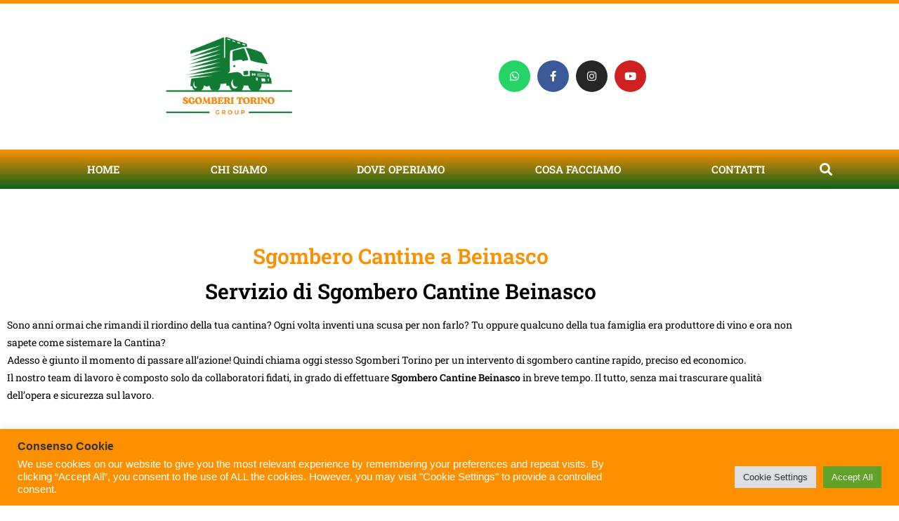

--- FILE ---
content_type: text/css
request_url: https://sgomberigratistorino.com/wp-content/uploads/elementor/css/post-3810.css?ver=1768911136
body_size: 2433
content:
.elementor-3810 .elementor-element.elementor-element-190ba746{--spacer-size:50px;}.elementor-widget-heading .elementor-heading-title{font-family:var( --e-global-typography-primary-font-family ), Sans-serif;font-size:var( --e-global-typography-primary-font-size );font-weight:var( --e-global-typography-primary-font-weight );color:var( --e-global-color-primary );}.elementor-3810 .elementor-element.elementor-element-53bcfa2f{text-align:center;}.elementor-3810 .elementor-element.elementor-element-53bcfa2f .elementor-heading-title{font-family:"Roboto Slab", Sans-serif;font-size:30px;font-weight:600;color:#FD9001;}.elementor-3810 .elementor-element.elementor-element-115c4d90{text-align:center;}.elementor-3810 .elementor-element.elementor-element-115c4d90 .elementor-heading-title{font-family:"Roboto Slab", Sans-serif;font-size:30px;font-weight:600;color:#000000;}.elementor-widget-text-editor{font-family:var( --e-global-typography-text-font-family ), Sans-serif;font-weight:var( --e-global-typography-text-font-weight );color:var( --e-global-color-text );}.elementor-widget-text-editor.elementor-drop-cap-view-stacked .elementor-drop-cap{background-color:var( --e-global-color-primary );}.elementor-widget-text-editor.elementor-drop-cap-view-framed .elementor-drop-cap, .elementor-widget-text-editor.elementor-drop-cap-view-default .elementor-drop-cap{color:var( --e-global-color-primary );border-color:var( --e-global-color-primary );}.elementor-3810 .elementor-element.elementor-element-69348831{text-align:center;}.elementor-3810 .elementor-element.elementor-element-69348831 .elementor-heading-title{font-family:"Roboto Slab", Sans-serif;font-size:30px;font-weight:600;color:#000000;}.elementor-3810 .elementor-element.elementor-element-1c141dac{--spacer-size:50px;}.elementor-3810 .elementor-element.elementor-element-2c4b93f2:not(.elementor-motion-effects-element-type-background), .elementor-3810 .elementor-element.elementor-element-2c4b93f2 > .elementor-motion-effects-container > .elementor-motion-effects-layer{background-color:#A7B1A8;}.elementor-3810 .elementor-element.elementor-element-2c4b93f2{transition:background 0.3s, border 0.3s, border-radius 0.3s, box-shadow 0.3s;}.elementor-3810 .elementor-element.elementor-element-2c4b93f2 > .elementor-background-overlay{transition:background 0.3s, border-radius 0.3s, opacity 0.3s;}.elementor-3810 .elementor-element.elementor-element-6ff0513f{--spacer-size:50px;}.elementor-3810 .elementor-element.elementor-element-67d3133d{text-align:center;}.elementor-3810 .elementor-element.elementor-element-67d3133d .elementor-heading-title{font-family:"Roboto Slab", Sans-serif;font-size:30px;font-weight:600;color:#0E611A;}.elementor-widget-icon-box.elementor-view-stacked .elementor-icon{background-color:var( --e-global-color-primary );}.elementor-widget-icon-box.elementor-view-framed .elementor-icon, .elementor-widget-icon-box.elementor-view-default .elementor-icon{fill:var( --e-global-color-primary );color:var( --e-global-color-primary );border-color:var( --e-global-color-primary );}.elementor-widget-icon-box .elementor-icon-box-title, .elementor-widget-icon-box .elementor-icon-box-title a{font-family:var( --e-global-typography-primary-font-family ), Sans-serif;font-size:var( --e-global-typography-primary-font-size );font-weight:var( --e-global-typography-primary-font-weight );}.elementor-widget-icon-box .elementor-icon-box-title{color:var( --e-global-color-primary );}.elementor-widget-icon-box:has(:hover) .elementor-icon-box-title,
					 .elementor-widget-icon-box:has(:focus) .elementor-icon-box-title{color:var( --e-global-color-primary );}.elementor-widget-icon-box .elementor-icon-box-description{font-family:var( --e-global-typography-text-font-family ), Sans-serif;font-weight:var( --e-global-typography-text-font-weight );color:var( --e-global-color-text );}.elementor-3810 .elementor-element.elementor-element-699f1837 .elementor-icon-box-wrapper{gap:15px;}.elementor-3810 .elementor-element.elementor-element-699f1837.elementor-view-stacked .elementor-icon{background-color:#0E611A;}.elementor-3810 .elementor-element.elementor-element-699f1837.elementor-view-framed .elementor-icon, .elementor-3810 .elementor-element.elementor-element-699f1837.elementor-view-default .elementor-icon{fill:#0E611A;color:#0E611A;border-color:#0E611A;}.elementor-3810 .elementor-element.elementor-element-699f1837 .elementor-icon-box-title{color:var( --e-global-color-secondary );}.elementor-3810 .elementor-element.elementor-element-2e792f82 .elementor-icon-box-wrapper{gap:15px;}.elementor-3810 .elementor-element.elementor-element-2e792f82.elementor-view-stacked .elementor-icon{background-color:#0E611A;}.elementor-3810 .elementor-element.elementor-element-2e792f82.elementor-view-framed .elementor-icon, .elementor-3810 .elementor-element.elementor-element-2e792f82.elementor-view-default .elementor-icon{fill:#0E611A;color:#0E611A;border-color:#0E611A;}.elementor-3810 .elementor-element.elementor-element-2e792f82 .elementor-icon-box-title{color:var( --e-global-color-secondary );}.elementor-3810 .elementor-element.elementor-element-169e52d0 .elementor-icon-box-wrapper{gap:15px;}.elementor-3810 .elementor-element.elementor-element-169e52d0.elementor-view-stacked .elementor-icon{background-color:#0E611A;}.elementor-3810 .elementor-element.elementor-element-169e52d0.elementor-view-framed .elementor-icon, .elementor-3810 .elementor-element.elementor-element-169e52d0.elementor-view-default .elementor-icon{fill:#0E611A;color:#0E611A;border-color:#0E611A;}.elementor-3810 .elementor-element.elementor-element-169e52d0 .elementor-icon-box-title{color:var( --e-global-color-secondary );}.elementor-3810 .elementor-element.elementor-element-7108d080{--spacer-size:50px;}.elementor-3810 .elementor-element.elementor-element-2de56c64{--spacer-size:50px;}.elementor-3810 .elementor-element.elementor-element-732dbab6{text-align:center;}.elementor-3810 .elementor-element.elementor-element-732dbab6 .elementor-heading-title{font-family:"Roboto Slab", Sans-serif;font-size:30px;font-weight:600;color:#FD9001;}.elementor-3810 .elementor-element.elementor-element-6cfdd9f9{text-align:center;}.elementor-3810 .elementor-element.elementor-element-6cfdd9f9 .elementor-heading-title{font-family:"Roboto Slab", Sans-serif;font-size:30px;font-weight:600;color:#000000;}.elementor-3810 .elementor-element.elementor-element-5c185bc6 > .elementor-background-overlay{background-color:#FFFFFF;opacity:0.9;transition:background 0.3s, border-radius 0.3s, opacity 0.3s;}.elementor-3810 .elementor-element.elementor-element-5c185bc6:not(.elementor-motion-effects-element-type-background), .elementor-3810 .elementor-element.elementor-element-5c185bc6 > .elementor-motion-effects-container > .elementor-motion-effects-layer{background-position:center center;background-repeat:no-repeat;background-size:cover;}.elementor-3810 .elementor-element.elementor-element-5c185bc6{transition:background 0.3s, border 0.3s, border-radius 0.3s, box-shadow 0.3s;}.elementor-3810 .elementor-element.elementor-element-76afe015 > .elementor-element-populated{margin:20px 20px 20px 20px;--e-column-margin-right:20px;--e-column-margin-left:20px;padding:25px 25px 25px 25px;}.elementor-3810 .elementor-element.elementor-element-7c10a189{text-align:center;}.elementor-3810 .elementor-element.elementor-element-7c10a189 .elementor-heading-title{font-family:"Roboto Slab", Sans-serif;font-size:30px;font-weight:600;color:#000000;}.elementor-widget-icon-list .elementor-icon-list-item:not(:last-child):after{border-color:var( --e-global-color-text );}.elementor-widget-icon-list .elementor-icon-list-icon i{color:var( --e-global-color-primary );}.elementor-widget-icon-list .elementor-icon-list-icon svg{fill:var( --e-global-color-primary );}.elementor-widget-icon-list .elementor-icon-list-item > .elementor-icon-list-text, .elementor-widget-icon-list .elementor-icon-list-item > a{font-family:var( --e-global-typography-text-font-family ), Sans-serif;font-weight:var( --e-global-typography-text-font-weight );}.elementor-widget-icon-list .elementor-icon-list-text{color:var( --e-global-color-secondary );}.elementor-3810 .elementor-element.elementor-element-6426cf08 .elementor-icon-list-icon i{color:#FD9001;transition:color 0.3s;}.elementor-3810 .elementor-element.elementor-element-6426cf08 .elementor-icon-list-icon svg{fill:#FD9001;transition:fill 0.3s;}.elementor-3810 .elementor-element.elementor-element-6426cf08{--e-icon-list-icon-size:30px;--e-icon-list-icon-align:center;--e-icon-list-icon-margin:0 calc(var(--e-icon-list-icon-size, 1em) * 0.125);--icon-vertical-offset:0px;}.elementor-3810 .elementor-element.elementor-element-6426cf08 .elementor-icon-list-item > .elementor-icon-list-text, .elementor-3810 .elementor-element.elementor-element-6426cf08 .elementor-icon-list-item > a{font-family:"Roboto Slab", Sans-serif;font-size:25px;font-weight:bold;}.elementor-3810 .elementor-element.elementor-element-6426cf08 .elementor-icon-list-text{transition:color 0.3s;}.elementor-3810 .elementor-element.elementor-element-17e7aff1{text-align:center;}.elementor-3810 .elementor-element.elementor-element-17e7aff1 .elementor-heading-title{font-family:"Roboto Slab", Sans-serif;font-size:30px;font-weight:600;color:#000000;}.elementor-3810 .elementor-element.elementor-element-66a8a4f8{text-align:center;font-family:"Roboto Slab", Sans-serif;font-size:20px;font-weight:400;color:#000000;}.elementor-3810 .elementor-element.elementor-element-e996a7d{text-align:center;}.elementor-3810 .elementor-element.elementor-element-e996a7d .elementor-heading-title{font-family:"Roboto Slab", Sans-serif;font-size:30px;font-weight:600;color:#000000;}.elementor-3810 .elementor-element.elementor-element-7321d1b7 .elementor-icon-box-wrapper{text-align:center;gap:15px;}.elementor-3810 .elementor-element.elementor-element-7321d1b7.elementor-view-stacked .elementor-icon{background-color:#0E611A;}.elementor-3810 .elementor-element.elementor-element-7321d1b7.elementor-view-framed .elementor-icon, .elementor-3810 .elementor-element.elementor-element-7321d1b7.elementor-view-default .elementor-icon{fill:#0E611A;color:#0E611A;border-color:#0E611A;}.elementor-3810 .elementor-element.elementor-element-7321d1b7 .elementor-icon{font-size:40px;}.elementor-3810 .elementor-element.elementor-element-7321d1b7 .elementor-icon-box-title, .elementor-3810 .elementor-element.elementor-element-7321d1b7 .elementor-icon-box-title a{font-family:"Roboto Slab", Sans-serif;font-size:15px;}.elementor-3810 .elementor-element.elementor-element-7321d1b7 .elementor-icon-box-title{color:#0E611A;}.elementor-3810 .elementor-element.elementor-element-33271724 .elementor-icon-box-wrapper{text-align:center;gap:15px;}.elementor-3810 .elementor-element.elementor-element-33271724.elementor-view-stacked .elementor-icon{background-color:#0E611A;}.elementor-3810 .elementor-element.elementor-element-33271724.elementor-view-framed .elementor-icon, .elementor-3810 .elementor-element.elementor-element-33271724.elementor-view-default .elementor-icon{fill:#0E611A;color:#0E611A;border-color:#0E611A;}.elementor-3810 .elementor-element.elementor-element-33271724 .elementor-icon{font-size:40px;}.elementor-3810 .elementor-element.elementor-element-33271724 .elementor-icon-box-title, .elementor-3810 .elementor-element.elementor-element-33271724 .elementor-icon-box-title a{font-family:"Roboto Slab", Sans-serif;font-size:15px;}.elementor-3810 .elementor-element.elementor-element-33271724 .elementor-icon-box-title{color:#0E611A;}.elementor-3810 .elementor-element.elementor-element-368f33e .elementor-icon-box-wrapper{text-align:center;gap:15px;}.elementor-3810 .elementor-element.elementor-element-368f33e.elementor-view-stacked .elementor-icon{background-color:#0E611A;}.elementor-3810 .elementor-element.elementor-element-368f33e.elementor-view-framed .elementor-icon, .elementor-3810 .elementor-element.elementor-element-368f33e.elementor-view-default .elementor-icon{fill:#0E611A;color:#0E611A;border-color:#0E611A;}.elementor-3810 .elementor-element.elementor-element-368f33e .elementor-icon{font-size:40px;}.elementor-3810 .elementor-element.elementor-element-368f33e .elementor-icon-box-title, .elementor-3810 .elementor-element.elementor-element-368f33e .elementor-icon-box-title a{font-family:"Roboto Slab", Sans-serif;font-size:15px;}.elementor-3810 .elementor-element.elementor-element-368f33e .elementor-icon-box-title{color:#0E611A;}.elementor-widget-button .elementor-button{background-color:var( --e-global-color-accent );font-family:var( --e-global-typography-accent-font-family ), Sans-serif;font-weight:var( --e-global-typography-accent-font-weight );}.elementor-3810 .elementor-element.elementor-element-32e58c39 .elementor-button{background-color:#FD9001;font-family:"Roboto Slab", Sans-serif;font-size:15px;font-weight:500;fill:#FFFFFF;color:#FFFFFF;border-style:solid;border-width:3px 3px 3px 3px;border-color:#FD9001;border-radius:15px 15px 15px 15px;}.elementor-3810 .elementor-element.elementor-element-32e58c39 .elementor-button:hover, .elementor-3810 .elementor-element.elementor-element-32e58c39 .elementor-button:focus{background-color:#0E611A;}.elementor-3810 .elementor-element.elementor-element-23979712{text-align:center;font-family:"Roboto Slab", Sans-serif;font-size:15px;font-weight:400;color:#000000;}.elementor-3810 .elementor-element.elementor-element-e2ca070{text-align:center;}.elementor-3810 .elementor-element.elementor-element-e2ca070 .elementor-heading-title{font-family:"Roboto Slab", Sans-serif;font-size:30px;font-weight:600;color:#FD9001;}.elementor-widget-image .widget-image-caption{color:var( --e-global-color-text );font-family:var( --e-global-typography-text-font-family ), Sans-serif;font-weight:var( --e-global-typography-text-font-weight );}.elementor-3810 .elementor-element.elementor-element-616c737c img{width:41%;}.elementor-3810 .elementor-element.elementor-element-6650cc4a{text-align:center;}.elementor-3810 .elementor-element.elementor-element-6650cc4a .elementor-heading-title{font-family:"Roboto Slab", Sans-serif;font-size:30px;font-weight:600;color:#000000;}.elementor-3810 .elementor-element.elementor-element-584fea4d{text-align:start;font-family:"Roboto Slab", Sans-serif;font-size:15px;font-weight:400;color:#000000;}.elementor-3810 .elementor-element.elementor-element-64e5c20b:not(.elementor-motion-effects-element-type-background), .elementor-3810 .elementor-element.elementor-element-64e5c20b > .elementor-motion-effects-container > .elementor-motion-effects-layer{background-color:#A7B1A8;}.elementor-3810 .elementor-element.elementor-element-64e5c20b{transition:background 0.3s, border 0.3s, border-radius 0.3s, box-shadow 0.3s;}.elementor-3810 .elementor-element.elementor-element-64e5c20b > .elementor-background-overlay{transition:background 0.3s, border-radius 0.3s, opacity 0.3s;}.elementor-3810 .elementor-element.elementor-element-4d709418{--spacer-size:50px;}.elementor-3810 .elementor-element.elementor-element-24e49fc7{text-align:center;}.elementor-3810 .elementor-element.elementor-element-24e49fc7 .elementor-heading-title{font-family:"Roboto Slab", Sans-serif;font-size:30px;font-weight:600;color:#0E611A;}.elementor-3810 .elementor-element.elementor-element-72aef48e .elementor-icon-box-wrapper{gap:15px;}.elementor-3810 .elementor-element.elementor-element-72aef48e.elementor-view-stacked .elementor-icon{background-color:#0E611A;}.elementor-3810 .elementor-element.elementor-element-72aef48e.elementor-view-framed .elementor-icon, .elementor-3810 .elementor-element.elementor-element-72aef48e.elementor-view-default .elementor-icon{fill:#0E611A;color:#0E611A;border-color:#0E611A;}.elementor-3810 .elementor-element.elementor-element-72aef48e .elementor-icon-box-title{color:var( --e-global-color-secondary );}.elementor-3810 .elementor-element.elementor-element-401b1a2a .elementor-icon-box-wrapper{gap:15px;}.elementor-3810 .elementor-element.elementor-element-401b1a2a.elementor-view-stacked .elementor-icon{background-color:#0E611A;}.elementor-3810 .elementor-element.elementor-element-401b1a2a.elementor-view-framed .elementor-icon, .elementor-3810 .elementor-element.elementor-element-401b1a2a.elementor-view-default .elementor-icon{fill:#0E611A;color:#0E611A;border-color:#0E611A;}.elementor-3810 .elementor-element.elementor-element-401b1a2a .elementor-icon-box-title{color:var( --e-global-color-secondary );}.elementor-3810 .elementor-element.elementor-element-65bfbc29 .elementor-icon-box-wrapper{gap:15px;}.elementor-3810 .elementor-element.elementor-element-65bfbc29.elementor-view-stacked .elementor-icon{background-color:#0E611A;}.elementor-3810 .elementor-element.elementor-element-65bfbc29.elementor-view-framed .elementor-icon, .elementor-3810 .elementor-element.elementor-element-65bfbc29.elementor-view-default .elementor-icon{fill:#0E611A;color:#0E611A;border-color:#0E611A;}.elementor-3810 .elementor-element.elementor-element-65bfbc29 .elementor-icon-box-title{color:var( --e-global-color-secondary );}.elementor-3810 .elementor-element.elementor-element-b9f7952{--spacer-size:50px;}.elementor-3810 .elementor-element.elementor-element-5dfee5eb{--spacer-size:50px;}.elementor-3810 .elementor-element.elementor-element-1f7e8ab9{text-align:start;font-family:"Roboto Slab", Sans-serif;font-size:15px;font-weight:400;color:#000000;}.elementor-3810 .elementor-element.elementor-element-3fd80140{text-align:center;}.elementor-3810 .elementor-element.elementor-element-3fd80140 .elementor-heading-title{font-family:"Roboto Slab", Sans-serif;font-size:30px;font-weight:600;color:var( --e-global-color-secondary );}.elementor-3810 .elementor-element.elementor-element-100f6a5b{--spacer-size:50px;}.elementor-3810 .elementor-element.elementor-element-24844e1e:not(.elementor-motion-effects-element-type-background), .elementor-3810 .elementor-element.elementor-element-24844e1e > .elementor-motion-effects-container > .elementor-motion-effects-layer{background-color:#EFEFEE;}.elementor-3810 .elementor-element.elementor-element-24844e1e{transition:background 0.3s, border 0.3s, border-radius 0.3s, box-shadow 0.3s;}.elementor-3810 .elementor-element.elementor-element-24844e1e > .elementor-background-overlay{transition:background 0.3s, border-radius 0.3s, opacity 0.3s;}.elementor-3810 .elementor-element.elementor-element-3957e9bc > .elementor-container{max-width:932px;}.elementor-3810 .elementor-element.elementor-element-14c878de{--spacer-size:50px;}.elementor-3810 .elementor-element.elementor-element-3afda1ce{text-align:center;}.elementor-3810 .elementor-element.elementor-element-3afda1ce .elementor-heading-title{font-family:"Roboto Slab", Sans-serif;font-size:45px;font-weight:600;line-height:50px;color:#FD9001;}.elementor-widget-form .elementor-field-group > label, .elementor-widget-form .elementor-field-subgroup label{color:var( --e-global-color-text );}.elementor-widget-form .elementor-field-group > label{font-family:var( --e-global-typography-text-font-family ), Sans-serif;font-weight:var( --e-global-typography-text-font-weight );}.elementor-widget-form .elementor-field-type-html{color:var( --e-global-color-text );font-family:var( --e-global-typography-text-font-family ), Sans-serif;font-weight:var( --e-global-typography-text-font-weight );}.elementor-widget-form .elementor-field-group .elementor-field{color:var( --e-global-color-text );}.elementor-widget-form .elementor-field-group .elementor-field, .elementor-widget-form .elementor-field-subgroup label{font-family:var( --e-global-typography-text-font-family ), Sans-serif;font-weight:var( --e-global-typography-text-font-weight );}.elementor-widget-form .elementor-button{font-family:var( --e-global-typography-accent-font-family ), Sans-serif;font-weight:var( --e-global-typography-accent-font-weight );}.elementor-widget-form .e-form__buttons__wrapper__button-next{background-color:var( --e-global-color-accent );}.elementor-widget-form .elementor-button[type="submit"]{background-color:var( --e-global-color-accent );}.elementor-widget-form .e-form__buttons__wrapper__button-previous{background-color:var( --e-global-color-accent );}.elementor-widget-form .elementor-message{font-family:var( --e-global-typography-text-font-family ), Sans-serif;font-weight:var( --e-global-typography-text-font-weight );}.elementor-widget-form .e-form__indicators__indicator, .elementor-widget-form .e-form__indicators__indicator__label{font-family:var( --e-global-typography-accent-font-family ), Sans-serif;font-weight:var( --e-global-typography-accent-font-weight );}.elementor-widget-form{--e-form-steps-indicator-inactive-primary-color:var( --e-global-color-text );--e-form-steps-indicator-active-primary-color:var( --e-global-color-accent );--e-form-steps-indicator-completed-primary-color:var( --e-global-color-accent );--e-form-steps-indicator-progress-color:var( --e-global-color-accent );--e-form-steps-indicator-progress-background-color:var( --e-global-color-text );--e-form-steps-indicator-progress-meter-color:var( --e-global-color-text );}.elementor-widget-form .e-form__indicators__indicator__progress__meter{font-family:var( --e-global-typography-accent-font-family ), Sans-serif;font-weight:var( --e-global-typography-accent-font-weight );}.elementor-3810 .elementor-element.elementor-element-80e3bda .elementor-field-group{padding-right:calc( 10px/2 );padding-left:calc( 10px/2 );margin-bottom:10px;}.elementor-3810 .elementor-element.elementor-element-80e3bda .elementor-form-fields-wrapper{margin-left:calc( -10px/2 );margin-right:calc( -10px/2 );margin-bottom:-10px;}.elementor-3810 .elementor-element.elementor-element-80e3bda .elementor-field-group.recaptcha_v3-bottomleft, .elementor-3810 .elementor-element.elementor-element-80e3bda .elementor-field-group.recaptcha_v3-bottomright{margin-bottom:0;}body.rtl .elementor-3810 .elementor-element.elementor-element-80e3bda .elementor-labels-inline .elementor-field-group > label{padding-left:0px;}body:not(.rtl) .elementor-3810 .elementor-element.elementor-element-80e3bda .elementor-labels-inline .elementor-field-group > label{padding-right:0px;}body .elementor-3810 .elementor-element.elementor-element-80e3bda .elementor-labels-above .elementor-field-group > label{padding-bottom:0px;}.elementor-3810 .elementor-element.elementor-element-80e3bda .elementor-field-type-html{padding-bottom:0px;}.elementor-3810 .elementor-element.elementor-element-80e3bda .elementor-field-group .elementor-field:not(.elementor-select-wrapper){background-color:#ffffff;}.elementor-3810 .elementor-element.elementor-element-80e3bda .elementor-field-group .elementor-select-wrapper select{background-color:#ffffff;}.elementor-3810 .elementor-element.elementor-element-80e3bda .elementor-button{font-family:"Roboto Slab", Sans-serif;font-weight:500;border-style:solid;}.elementor-3810 .elementor-element.elementor-element-80e3bda .e-form__buttons__wrapper__button-next{background-color:#0E611A;color:#ffffff;border-color:#0E611A;}.elementor-3810 .elementor-element.elementor-element-80e3bda .elementor-button[type="submit"]{background-color:#0E611A;color:#ffffff;border-color:#0E611A;}.elementor-3810 .elementor-element.elementor-element-80e3bda .elementor-button[type="submit"] svg *{fill:#ffffff;}.elementor-3810 .elementor-element.elementor-element-80e3bda .e-form__buttons__wrapper__button-previous{background-color:#61CE70;color:#ffffff;}.elementor-3810 .elementor-element.elementor-element-80e3bda .e-form__buttons__wrapper__button-next:hover{background-color:#FFFFFF;color:#0E611A;}.elementor-3810 .elementor-element.elementor-element-80e3bda .elementor-button[type="submit"]:hover{background-color:#FFFFFF;color:#0E611A;}.elementor-3810 .elementor-element.elementor-element-80e3bda .elementor-button[type="submit"]:hover svg *{fill:#0E611A;}.elementor-3810 .elementor-element.elementor-element-80e3bda .e-form__buttons__wrapper__button-previous:hover{color:#ffffff;}.elementor-3810 .elementor-element.elementor-element-80e3bda{--e-form-steps-indicators-spacing:20px;--e-form-steps-indicator-padding:30px;--e-form-steps-indicator-inactive-secondary-color:#ffffff;--e-form-steps-indicator-active-secondary-color:#ffffff;--e-form-steps-indicator-completed-secondary-color:#ffffff;--e-form-steps-divider-width:1px;--e-form-steps-divider-gap:10px;}.elementor-3810 .elementor-element.elementor-element-6d9a9522{--spacer-size:50px;}@media(max-width:1024px){.elementor-widget-heading .elementor-heading-title{font-size:var( --e-global-typography-primary-font-size );}.elementor-widget-icon-box .elementor-icon-box-title, .elementor-widget-icon-box .elementor-icon-box-title a{font-size:var( --e-global-typography-primary-font-size );}}@media(max-width:767px){.elementor-widget-heading .elementor-heading-title{font-size:var( --e-global-typography-primary-font-size );}.elementor-3810 .elementor-element.elementor-element-30bd3c15{width:50%;}.elementor-widget-icon-box .elementor-icon-box-title, .elementor-widget-icon-box .elementor-icon-box-title a{font-size:var( --e-global-typography-primary-font-size );}.elementor-3810 .elementor-element.elementor-element-2fc3a6a6{width:50%;}.elementor-3810 .elementor-element.elementor-element-76afe015 > .elementor-element-populated{margin:0px 0px 0px 0px;--e-column-margin-right:0px;--e-column-margin-left:0px;padding:15px 15px 15px 15px;}.elementor-3810 .elementor-element.elementor-element-234e55{width:50%;}.elementor-3810 .elementor-element.elementor-element-7f3db440{width:50%;}.elementor-3810 .elementor-element.elementor-element-7b0a565b{width:50%;}.elementor-3810 .elementor-element.elementor-element-51ad3bc{width:50%;}.elementor-3810 .elementor-element.elementor-element-1c5bb8c{width:50%;}.elementor-3810 .elementor-element.elementor-element-3afda1ce .elementor-heading-title{font-size:30px;}}

--- FILE ---
content_type: text/css
request_url: https://sgomberigratistorino.com/wp-content/uploads/elementor/css/post-26.css?ver=1768813940
body_size: 1369
content:
.elementor-26 .elementor-element.elementor-element-12b82aaf:not(.elementor-motion-effects-element-type-background), .elementor-26 .elementor-element.elementor-element-12b82aaf > .elementor-motion-effects-container > .elementor-motion-effects-layer{background-color:#0E611A;}.elementor-26 .elementor-element.elementor-element-12b82aaf{border-style:solid;border-color:#FFFFFF;transition:background 0.3s, border 0.3s, border-radius 0.3s, box-shadow 0.3s;}.elementor-26 .elementor-element.elementor-element-12b82aaf > .elementor-background-overlay{transition:background 0.3s, border-radius 0.3s, opacity 0.3s;}.elementor-widget-heading .elementor-heading-title{font-family:var( --e-global-typography-primary-font-family ), Sans-serif;font-size:var( --e-global-typography-primary-font-size );font-weight:var( --e-global-typography-primary-font-weight );color:var( --e-global-color-primary );}.elementor-26 .elementor-element.elementor-element-4e863cf6{text-align:center;}.elementor-26 .elementor-element.elementor-element-4e863cf6 .elementor-heading-title{font-family:"Roboto Slab", Sans-serif;font-size:25px;font-weight:600;color:#FFFFFF;}.elementor-widget-icon-box.elementor-view-stacked .elementor-icon{background-color:var( --e-global-color-primary );}.elementor-widget-icon-box.elementor-view-framed .elementor-icon, .elementor-widget-icon-box.elementor-view-default .elementor-icon{fill:var( --e-global-color-primary );color:var( --e-global-color-primary );border-color:var( --e-global-color-primary );}.elementor-widget-icon-box .elementor-icon-box-title, .elementor-widget-icon-box .elementor-icon-box-title a{font-family:var( --e-global-typography-primary-font-family ), Sans-serif;font-size:var( --e-global-typography-primary-font-size );font-weight:var( --e-global-typography-primary-font-weight );}.elementor-widget-icon-box .elementor-icon-box-title{color:var( --e-global-color-primary );}.elementor-widget-icon-box:has(:hover) .elementor-icon-box-title,
					 .elementor-widget-icon-box:has(:focus) .elementor-icon-box-title{color:var( --e-global-color-primary );}.elementor-widget-icon-box .elementor-icon-box-description{font-family:var( --e-global-typography-text-font-family ), Sans-serif;font-weight:var( --e-global-typography-text-font-weight );color:var( --e-global-color-text );}.elementor-26 .elementor-element.elementor-element-6aabea43 .elementor-icon-box-wrapper{gap:15px;}.elementor-26 .elementor-element.elementor-element-6aabea43.elementor-view-stacked .elementor-icon{background-color:#FFFFFF;}.elementor-26 .elementor-element.elementor-element-6aabea43.elementor-view-framed .elementor-icon, .elementor-26 .elementor-element.elementor-element-6aabea43.elementor-view-default .elementor-icon{fill:#FFFFFF;color:#FFFFFF;border-color:#FFFFFF;}.elementor-26 .elementor-element.elementor-element-6aabea43 .elementor-icon-box-title, .elementor-26 .elementor-element.elementor-element-6aabea43 .elementor-icon-box-title a{font-family:"Roboto Slab", Sans-serif;font-weight:600;}.elementor-26 .elementor-element.elementor-element-6aabea43 .elementor-icon-box-title{color:#FFFFFF;}.elementor-26 .elementor-element.elementor-element-df50d9b .elementor-icon-box-wrapper{gap:15px;}.elementor-26 .elementor-element.elementor-element-df50d9b.elementor-view-stacked .elementor-icon{background-color:#FFFFFF;}.elementor-26 .elementor-element.elementor-element-df50d9b.elementor-view-framed .elementor-icon, .elementor-26 .elementor-element.elementor-element-df50d9b.elementor-view-default .elementor-icon{fill:#FFFFFF;color:#FFFFFF;border-color:#FFFFFF;}.elementor-26 .elementor-element.elementor-element-df50d9b .elementor-icon-box-title, .elementor-26 .elementor-element.elementor-element-df50d9b .elementor-icon-box-title a{font-family:"Roboto Slab", Sans-serif;font-weight:600;}.elementor-26 .elementor-element.elementor-element-df50d9b .elementor-icon-box-title{color:#FFFFFF;}.elementor-26 .elementor-element.elementor-element-81478a4:not(.elementor-motion-effects-element-type-background), .elementor-26 .elementor-element.elementor-element-81478a4 > .elementor-motion-effects-container > .elementor-motion-effects-layer{background-color:#0E611A;}.elementor-26 .elementor-element.elementor-element-81478a4{transition:background 0.3s, border 0.3s, border-radius 0.3s, box-shadow 0.3s;}.elementor-26 .elementor-element.elementor-element-81478a4 > .elementor-background-overlay{transition:background 0.3s, border-radius 0.3s, opacity 0.3s;}.elementor-26 .elementor-element.elementor-element-281a782e{--spacer-size:10px;}.elementor-bc-flex-widget .elementor-26 .elementor-element.elementor-element-68ef53ce.elementor-column .elementor-widget-wrap{align-items:center;}.elementor-26 .elementor-element.elementor-element-68ef53ce.elementor-column.elementor-element[data-element_type="column"] > .elementor-widget-wrap.elementor-element-populated{align-content:center;align-items:center;}.elementor-widget-image .widget-image-caption{color:var( --e-global-color-text );font-family:var( --e-global-typography-text-font-family ), Sans-serif;font-weight:var( --e-global-typography-text-font-weight );}.elementor-26 .elementor-element.elementor-element-7b0ef729 img{width:80%;}.elementor-widget-text-editor{font-family:var( --e-global-typography-text-font-family ), Sans-serif;font-weight:var( --e-global-typography-text-font-weight );color:var( --e-global-color-text );}.elementor-widget-text-editor.elementor-drop-cap-view-stacked .elementor-drop-cap{background-color:var( --e-global-color-primary );}.elementor-widget-text-editor.elementor-drop-cap-view-framed .elementor-drop-cap, .elementor-widget-text-editor.elementor-drop-cap-view-default .elementor-drop-cap{color:var( --e-global-color-primary );border-color:var( --e-global-color-primary );}.elementor-26 .elementor-element.elementor-element-416146ac{text-align:center;font-family:"Roboto Slab", Sans-serif;font-size:15px;font-weight:400;color:#FFFFFF;}.elementor-26 .elementor-element.elementor-element-65b398f{text-align:center;font-family:"Roboto Slab", Sans-serif;font-size:15px;font-weight:400;color:#FFFFFF;}.elementor-bc-flex-widget .elementor-26 .elementor-element.elementor-element-3e062ce8.elementor-column .elementor-widget-wrap{align-items:center;}.elementor-26 .elementor-element.elementor-element-3e062ce8.elementor-column.elementor-element[data-element_type="column"] > .elementor-widget-wrap.elementor-element-populated{align-content:center;align-items:center;}.elementor-widget-icon-list .elementor-icon-list-item:not(:last-child):after{border-color:var( --e-global-color-text );}.elementor-widget-icon-list .elementor-icon-list-icon i{color:var( --e-global-color-primary );}.elementor-widget-icon-list .elementor-icon-list-icon svg{fill:var( --e-global-color-primary );}.elementor-widget-icon-list .elementor-icon-list-item > .elementor-icon-list-text, .elementor-widget-icon-list .elementor-icon-list-item > a{font-family:var( --e-global-typography-text-font-family ), Sans-serif;font-weight:var( --e-global-typography-text-font-weight );}.elementor-widget-icon-list .elementor-icon-list-text{color:var( --e-global-color-secondary );}.elementor-26 .elementor-element.elementor-element-666480 .elementor-icon-list-icon i{color:#FFFFFF;transition:color 0.3s;}.elementor-26 .elementor-element.elementor-element-666480 .elementor-icon-list-icon svg{fill:#FFFFFF;transition:fill 0.3s;}.elementor-26 .elementor-element.elementor-element-666480{--e-icon-list-icon-size:14px;--icon-vertical-offset:0px;}.elementor-26 .elementor-element.elementor-element-666480 .elementor-icon-list-item > .elementor-icon-list-text, .elementor-26 .elementor-element.elementor-element-666480 .elementor-icon-list-item > a{font-family:"Roboto Slab", Sans-serif;font-size:16px;font-weight:400;}.elementor-26 .elementor-element.elementor-element-666480 .elementor-icon-list-text{color:#FFFFFF;transition:color 0.3s;}.elementor-bc-flex-widget .elementor-26 .elementor-element.elementor-element-60142c6.elementor-column .elementor-widget-wrap{align-items:center;}.elementor-26 .elementor-element.elementor-element-60142c6.elementor-column.elementor-element[data-element_type="column"] > .elementor-widget-wrap.elementor-element-populated{align-content:center;align-items:center;}.elementor-26 .elementor-element.elementor-element-121a6a6e .elementor-icon-box-wrapper{gap:8px;}.elementor-26 .elementor-element.elementor-element-121a6a6e.elementor-view-stacked .elementor-icon{background-color:#FFFFFF;}.elementor-26 .elementor-element.elementor-element-121a6a6e.elementor-view-framed .elementor-icon, .elementor-26 .elementor-element.elementor-element-121a6a6e.elementor-view-default .elementor-icon{fill:#FFFFFF;color:#FFFFFF;border-color:#FFFFFF;}.elementor-26 .elementor-element.elementor-element-121a6a6e .elementor-icon-box-title, .elementor-26 .elementor-element.elementor-element-121a6a6e .elementor-icon-box-title a{font-family:"Roboto Slab", Sans-serif;font-weight:600;}.elementor-26 .elementor-element.elementor-element-121a6a6e .elementor-icon-box-title{color:#FFFFFF;}.elementor-26 .elementor-element.elementor-element-121a6a6e .elementor-icon-box-description{font-family:"Roboto Slab", Sans-serif;font-size:15px;font-weight:400;color:#FFFFFF;}.elementor-26 .elementor-element.elementor-element-2689dde2{--spacer-size:15px;}.elementor-26 .elementor-element.elementor-element-2474cb9 > .elementor-container{max-width:1501px;}.elementor-26 .elementor-element.elementor-element-7a124a6c{text-align:center;}.elementor-26 .elementor-element.elementor-element-7a124a6c .elementor-heading-title{font-family:"Roboto Slab", Sans-serif;font-size:15px;font-weight:600;color:#0E611A;}.elementor-26 .elementor-element.elementor-element-7ef16a0b{text-align:justify;font-family:"Roboto", Sans-serif;font-size:10px;font-weight:400;color:#0E611A;}.elementor-theme-builder-content-area{height:400px;}.elementor-location-header:before, .elementor-location-footer:before{content:"";display:table;clear:both;}@media(min-width:768px){.elementor-26 .elementor-element.elementor-element-3e062ce8{width:34.94%;}.elementor-26 .elementor-element.elementor-element-60142c6{width:31.364%;}}@media(max-width:1024px){.elementor-widget-heading .elementor-heading-title{font-size:var( --e-global-typography-primary-font-size );}.elementor-widget-icon-box .elementor-icon-box-title, .elementor-widget-icon-box .elementor-icon-box-title a{font-size:var( --e-global-typography-primary-font-size );}}@media(max-width:767px){.elementor-26 .elementor-element.elementor-element-12b82aaf{border-width:0px 0px 2px 0px;}.elementor-widget-heading .elementor-heading-title{font-size:var( --e-global-typography-primary-font-size );}.elementor-26 .elementor-element.elementor-element-4e863cf6 .elementor-heading-title{font-size:13px;}.elementor-26 .elementor-element.elementor-element-1143f585{width:50%;}.elementor-widget-icon-box .elementor-icon-box-title, .elementor-widget-icon-box .elementor-icon-box-title a{font-size:var( --e-global-typography-primary-font-size );}.elementor-26 .elementor-element.elementor-element-6aabea43 .elementor-icon-box-wrapper{gap:0px;}.elementor-26 .elementor-element.elementor-element-6aabea43 .elementor-icon{font-size:20px;}.elementor-26 .elementor-element.elementor-element-6aabea43 .elementor-icon-box-title, .elementor-26 .elementor-element.elementor-element-6aabea43 .elementor-icon-box-title a{font-size:10px;}.elementor-26 .elementor-element.elementor-element-391464b9{width:50%;}.elementor-26 .elementor-element.elementor-element-df50d9b .elementor-icon-box-wrapper{gap:0px;}.elementor-26 .elementor-element.elementor-element-df50d9b .elementor-icon{font-size:20px;}.elementor-26 .elementor-element.elementor-element-df50d9b .elementor-icon-box-title, .elementor-26 .elementor-element.elementor-element-df50d9b .elementor-icon-box-title a{font-size:10px;}.elementor-26 .elementor-element.elementor-element-68ef53ce{width:100%;}.elementor-26 .elementor-element.elementor-element-7b0ef729 img{width:80%;}.elementor-26 .elementor-element.elementor-element-3e062ce8{width:100%;}.elementor-26 .elementor-element.elementor-element-666480 .elementor-icon-list-item > .elementor-icon-list-text, .elementor-26 .elementor-element.elementor-element-666480 .elementor-icon-list-item > a{font-size:14px;}.elementor-26 .elementor-element.elementor-element-121a6a6e .elementor-icon{font-size:40px;}}